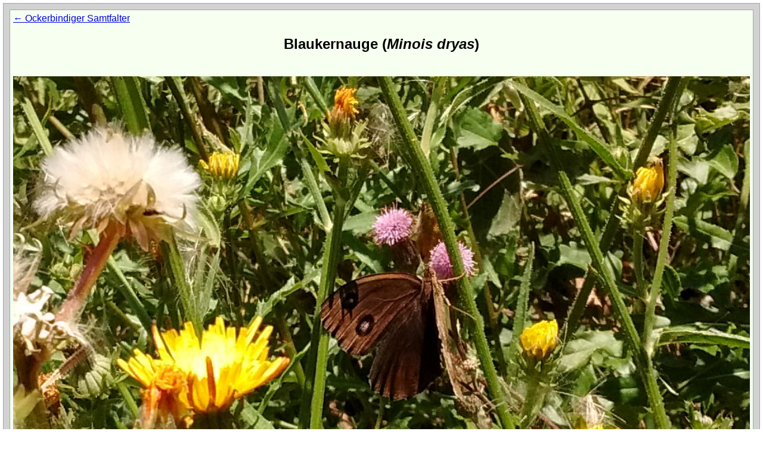

--- FILE ---
content_type: text/html
request_url: https://werner-stille.de/butterflies/Blaukernauge.html
body_size: 2354
content:
<!doctype html>
<html lang="de">
 <head>
  <meta charset="utf-8">
  <meta name="viewport" content="width=device-width, initial-scale=1.0">
  <meta property="og:image" content="https://werner-stille.de/butterflies/images/Blaukernauge-m2.jpg">
  <meta property="og:title" content="Blaukernauge (Minois dryas)">
  <meta property="og:description" content="Männchen auf Oregano (Origanum vulgare), Baden-Württemberg,
   Vogtsburg im Kaiserstuhl, Herrental, 378 m ü. NHN, 14.08.2019, © W. Stille">
  <meta property="og:type" content="article">
  <meta property="og:url" content="https://werner-stille.de/butterflies/Blaukernauge.html">
  <link rel="shortcut icon" type="image/x-icon" href="../images/favicon.ico">
  <link rel="stylesheet" href="default.css">
  <title>Blaukernauge – Werner Stille</title>
 </head>
 <body>
  <main><article>
   <a href="Ockerbindiger_Samtfalter.html">← Ockerbindiger Samtfalter</a>
   <h2 class="center">Blaukernauge (<em>Minois dryas</em>)</h2>
   <p class="center">
    <a href="images/Blaukernauge-w.jpg"><img src="images/Blaukernauge-w.jpg"
     srcset="images/Blaukernauge-w.jpg 1080w, images/Blaukernauge-w-small.jpg 540w"
     alt="Weibchen, Flügeloberseite"></a><br>
    Weibchen, Baden-Württemberg, Neuenburg am Rhein, Regenwasser, 211 m ü. NHN, 13.07.2018,
    © W. Stille <a href="license.html">CC BY-SA 4.0</a><br>
    <a href="images/Blaukernauge-m2.jpg"><img src="images/Blaukernauge-m2.jpg"
     srcset="images/Blaukernauge-m2.jpg 1080w, images/Blaukernauge-m2-small.jpg 540w"
     alt="Männchen, Flügelunterseite"></a><br>
    Männchen auf Oregano (<em>Origanum vulgare</em>), Baden-Württemberg,
    Vogtsburg im Kaiserstuhl, Herrental, 378 m ü. NHN, 14.08.2019,
    © W. Stille <a href="license.html">CC BY-SA 4.0</a><br>
    <a href="images/Blaukernauge-w2.jpg"><img src="images/Blaukernauge-w2.jpg"
     srcset="images/Blaukernauge-w2.jpg 1080w, images/Blaukernauge-w2-small.jpg 540w"
     alt="Weibchen, Flügeloberseite"></a><br>
    Weibchen, Baden-Württemberg, Neuenburg am Rhein, Regenwasser, 211 m ü. NHN, 13.07.2018,
    © W. Stille <a href="license.html">CC BY-SA 4.0</a>
   </p>
   <p style="color: red;">Gefährdung in Baden-Württemberg: stark gefährdet</p>
   <a href="../butterflies.html">Schmetterlinge</a>
  </article></main>
  <footer><em>Letzte Änderung: 06.01.2026</em>
   <p><em><a href="mailto:ws@werner-stille.de">
    ws@werner-stille.de</a></em></p></footer>
  <script src="../connection.js"></script>
 </body>
</html>


--- FILE ---
content_type: text/css
request_url: https://werner-stille.de/butterflies/default.css
body_size: 298
content:
body { margin: auto; font-family: sans-serif; color: black; }
main, article, footer { border: 1px solid; padding: 5px; margin: 5px; }
main { display: block; background: #d2d2d2; border-color: #a6a6a6;
 min-width: 16em; }
a { margin: 0; }
article { background: #f6fff0; border-color: #a6a6a6; }
img { width: 100%; margin: 20px 0 0; }
footer { font-size: 0.91em; background: #e6ecf2; border-color: #a6a6a6; }
main p { margin: 1em 0; }
footer p { float: right; margin: 0; }
@media (min-width: 32em) { }
.center { text-align: center; }


--- FILE ---
content_type: text/javascript
request_url: https://werner-stille.de/connection.js
body_size: 255
content:
function init() {
  var c = navigator.connection || navigator.mozConnection ||
    navigator.webkitConnection;
  if (c !== undefined)
    if (c.type == 'cellular')
      document.querySelectorAll('img').forEach(function(img) {
        if (img.hasAttribute('srcset')) {
          var s = img.getAttribute('src').replace(/\./, '-small.');
          img.setAttribute('src', s);
          img.removeAttribute('srcset');
        }
      });
}

document.addEventListener('DOMContentLoaded', init);
